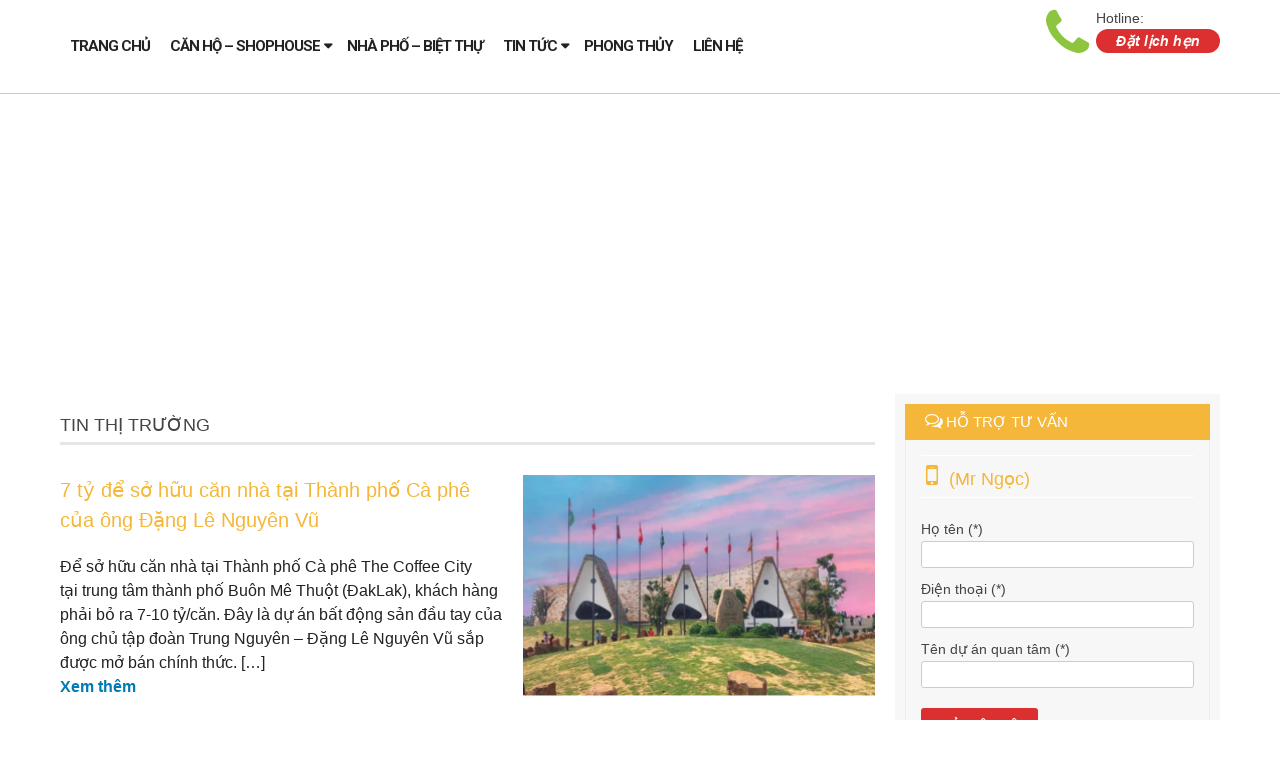

--- FILE ---
content_type: text/html; charset=UTF-8
request_url: https://vinhomecitys.com/category/tin-tuc/tin-thi-truong/page/11/
body_size: 11247
content:
<!DOCTYPE html PUBLIC "-//W3C//DTD XHTML 1.0 Transitional//EN" "http://www.w3.org/TR/xhtml1/DTD/xhtml1-transitional.dtd">
<html xmlns="http://www.w3.org/1999/xhtml" lang="vi" xml:lang="vi">
    <meta http-equiv="content-type" content="text/html;charset=UTF-8" />
    <head>
        <meta name="google-site-verification" content="8xW-exFq5EsUMhgSIVhu5NGzNBZ1zKpTDLnSZqF_hDk" />
        <meta http-equiv=content-type content="text/html; charset=UTF-8" />
        <meta http-equiv="X-UA-Compatible" content="IE=9" />
        <meta http-equiv="X-UA-Compatible" content="IE=EmulateIE7" />
        <meta content="width=device-width, initial-scale=1.0" name="viewport"/>
        <meta content="yes" name="apple-mobile-web-app-capable"/>
        <meta name="google-site-verification" content="QAwiZ_Nv0B9KqhmVOCLGsM5xMaKEaHsJokWSp6EZzOY" />
        <meta name="language" content="vietnamese"/>
        <title>Tin thị trường</title>      
        <meta name='robots' content='index, follow, max-image-preview:large, max-snippet:-1, max-video-preview:-1' />

	<!-- This site is optimized with the Yoast SEO plugin v19.10 - https://yoast.com/wordpress/plugins/seo/ -->
	<link rel="canonical" href="https://vinhomecitys.com/category/tin-tuc/tin-thi-truong/page/11/" />
	<link rel="prev" href="https://vinhomecitys.com/category/tin-tuc/tin-thi-truong/page/10/" />
	<link rel="next" href="https://vinhomecitys.com/category/tin-tuc/tin-thi-truong/page/12/" />
	<meta property="og:locale" content="vi_VN" />
	<meta property="og:type" content="article" />
	<meta property="og:title" content="Tin thị trường" />
	<meta property="og:url" content="https://vinhomecitys.com/category/tin-tuc/tin-thi-truong/" />
	<meta property="og:site_name" content="THÔNG TIN DỊCH VỤ BĐS" />
	<meta name="twitter:card" content="summary_large_image" />
	<script type="application/ld+json" class="yoast-schema-graph">{"@context":"https://schema.org","@graph":[{"@type":"CollectionPage","@id":"https://vinhomecitys.com/category/tin-tuc/tin-thi-truong/","url":"https://vinhomecitys.com/category/tin-tuc/tin-thi-truong/page/11/","name":"Tin thị trường","isPartOf":{"@id":"https://vinhomecitys.com/#website"},"primaryImageOfPage":{"@id":"https://vinhomecitys.com/category/tin-tuc/tin-thi-truong/page/11/#primaryimage"},"image":{"@id":"https://vinhomecitys.com/category/tin-tuc/tin-thi-truong/page/11/#primaryimage"},"thumbnailUrl":"https://vinhomecitys.com/wp-content/uploads/2021/03/so-hu-u-ca-n-nha-ta-i-tha-nh-pho-ca-phe-cu-a-o-ng-da-ng-le-nguye-n-vu.png","breadcrumb":{"@id":"https://vinhomecitys.com/category/tin-tuc/tin-thi-truong/page/11/#breadcrumb"},"inLanguage":"vi"},{"@type":"ImageObject","inLanguage":"vi","@id":"https://vinhomecitys.com/category/tin-tuc/tin-thi-truong/page/11/#primaryimage","url":"https://vinhomecitys.com/wp-content/uploads/2021/03/so-hu-u-ca-n-nha-ta-i-tha-nh-pho-ca-phe-cu-a-o-ng-da-ng-le-nguye-n-vu.png","contentUrl":"https://vinhomecitys.com/wp-content/uploads/2021/03/so-hu-u-ca-n-nha-ta-i-tha-nh-pho-ca-phe-cu-a-o-ng-da-ng-le-nguye-n-vu.png","width":640,"height":399,"caption":"Thiết kế căn nhà tại Thành phố Cà phê của ông Đặng Lê Nguyên Vũ"},{"@type":"BreadcrumbList","@id":"https://vinhomecitys.com/category/tin-tuc/tin-thi-truong/page/11/#breadcrumb","itemListElement":[{"@type":"ListItem","position":1,"name":"Home","item":"https://vinhomecitys.com/"},{"@type":"ListItem","position":2,"name":"Tin tức","item":"https://vinhomecitys.com/category/tin-tuc/"},{"@type":"ListItem","position":3,"name":"Tin thị trường"}]},{"@type":"WebSite","@id":"https://vinhomecitys.com/#website","url":"https://vinhomecitys.com/","name":"THÔNG TIN DỊCH VỤ BĐS","description":"Thông tin sản phẩm Bất động sản hàng đầu","potentialAction":[{"@type":"SearchAction","target":{"@type":"EntryPoint","urlTemplate":"https://vinhomecitys.com/?s={search_term_string}"},"query-input":"required name=search_term_string"}],"inLanguage":"vi"}]}</script>
	<!-- / Yoast SEO plugin. -->


<link rel="alternate" type="application/rss+xml" title="Dòng thông tin chuyên mục THÔNG TIN DỊCH VỤ BĐS &raquo; Tin thị trường" href="https://vinhomecitys.com/category/tin-tuc/tin-thi-truong/feed/" />
<link rel='stylesheet' id='wp-block-library-css' href='https://vinhomecitys.com/wp-includes/css/dist/block-library/style.min.css?ver=7e4f4be20c68659c85b17ca896ceff0b' type='text/css' media='all' />
<link rel='stylesheet' id='classic-theme-styles-css' href='https://vinhomecitys.com/wp-includes/css/classic-themes.min.css?ver=1' type='text/css' media='all' />
<style id='global-styles-inline-css' type='text/css'>
body{--wp--preset--color--black: #000000;--wp--preset--color--cyan-bluish-gray: #abb8c3;--wp--preset--color--white: #ffffff;--wp--preset--color--pale-pink: #f78da7;--wp--preset--color--vivid-red: #cf2e2e;--wp--preset--color--luminous-vivid-orange: #ff6900;--wp--preset--color--luminous-vivid-amber: #fcb900;--wp--preset--color--light-green-cyan: #7bdcb5;--wp--preset--color--vivid-green-cyan: #00d084;--wp--preset--color--pale-cyan-blue: #8ed1fc;--wp--preset--color--vivid-cyan-blue: #0693e3;--wp--preset--color--vivid-purple: #9b51e0;--wp--preset--gradient--vivid-cyan-blue-to-vivid-purple: linear-gradient(135deg,rgba(6,147,227,1) 0%,rgb(155,81,224) 100%);--wp--preset--gradient--light-green-cyan-to-vivid-green-cyan: linear-gradient(135deg,rgb(122,220,180) 0%,rgb(0,208,130) 100%);--wp--preset--gradient--luminous-vivid-amber-to-luminous-vivid-orange: linear-gradient(135deg,rgba(252,185,0,1) 0%,rgba(255,105,0,1) 100%);--wp--preset--gradient--luminous-vivid-orange-to-vivid-red: linear-gradient(135deg,rgba(255,105,0,1) 0%,rgb(207,46,46) 100%);--wp--preset--gradient--very-light-gray-to-cyan-bluish-gray: linear-gradient(135deg,rgb(238,238,238) 0%,rgb(169,184,195) 100%);--wp--preset--gradient--cool-to-warm-spectrum: linear-gradient(135deg,rgb(74,234,220) 0%,rgb(151,120,209) 20%,rgb(207,42,186) 40%,rgb(238,44,130) 60%,rgb(251,105,98) 80%,rgb(254,248,76) 100%);--wp--preset--gradient--blush-light-purple: linear-gradient(135deg,rgb(255,206,236) 0%,rgb(152,150,240) 100%);--wp--preset--gradient--blush-bordeaux: linear-gradient(135deg,rgb(254,205,165) 0%,rgb(254,45,45) 50%,rgb(107,0,62) 100%);--wp--preset--gradient--luminous-dusk: linear-gradient(135deg,rgb(255,203,112) 0%,rgb(199,81,192) 50%,rgb(65,88,208) 100%);--wp--preset--gradient--pale-ocean: linear-gradient(135deg,rgb(255,245,203) 0%,rgb(182,227,212) 50%,rgb(51,167,181) 100%);--wp--preset--gradient--electric-grass: linear-gradient(135deg,rgb(202,248,128) 0%,rgb(113,206,126) 100%);--wp--preset--gradient--midnight: linear-gradient(135deg,rgb(2,3,129) 0%,rgb(40,116,252) 100%);--wp--preset--duotone--dark-grayscale: url('#wp-duotone-dark-grayscale');--wp--preset--duotone--grayscale: url('#wp-duotone-grayscale');--wp--preset--duotone--purple-yellow: url('#wp-duotone-purple-yellow');--wp--preset--duotone--blue-red: url('#wp-duotone-blue-red');--wp--preset--duotone--midnight: url('#wp-duotone-midnight');--wp--preset--duotone--magenta-yellow: url('#wp-duotone-magenta-yellow');--wp--preset--duotone--purple-green: url('#wp-duotone-purple-green');--wp--preset--duotone--blue-orange: url('#wp-duotone-blue-orange');--wp--preset--font-size--small: 13px;--wp--preset--font-size--medium: 20px;--wp--preset--font-size--large: 36px;--wp--preset--font-size--x-large: 42px;--wp--preset--spacing--20: 0.44rem;--wp--preset--spacing--30: 0.67rem;--wp--preset--spacing--40: 1rem;--wp--preset--spacing--50: 1.5rem;--wp--preset--spacing--60: 2.25rem;--wp--preset--spacing--70: 3.38rem;--wp--preset--spacing--80: 5.06rem;}:where(.is-layout-flex){gap: 0.5em;}body .is-layout-flow > .alignleft{float: left;margin-inline-start: 0;margin-inline-end: 2em;}body .is-layout-flow > .alignright{float: right;margin-inline-start: 2em;margin-inline-end: 0;}body .is-layout-flow > .aligncenter{margin-left: auto !important;margin-right: auto !important;}body .is-layout-constrained > .alignleft{float: left;margin-inline-start: 0;margin-inline-end: 2em;}body .is-layout-constrained > .alignright{float: right;margin-inline-start: 2em;margin-inline-end: 0;}body .is-layout-constrained > .aligncenter{margin-left: auto !important;margin-right: auto !important;}body .is-layout-constrained > :where(:not(.alignleft):not(.alignright):not(.alignfull)){max-width: var(--wp--style--global--content-size);margin-left: auto !important;margin-right: auto !important;}body .is-layout-constrained > .alignwide{max-width: var(--wp--style--global--wide-size);}body .is-layout-flex{display: flex;}body .is-layout-flex{flex-wrap: wrap;align-items: center;}body .is-layout-flex > *{margin: 0;}:where(.wp-block-columns.is-layout-flex){gap: 2em;}.has-black-color{color: var(--wp--preset--color--black) !important;}.has-cyan-bluish-gray-color{color: var(--wp--preset--color--cyan-bluish-gray) !important;}.has-white-color{color: var(--wp--preset--color--white) !important;}.has-pale-pink-color{color: var(--wp--preset--color--pale-pink) !important;}.has-vivid-red-color{color: var(--wp--preset--color--vivid-red) !important;}.has-luminous-vivid-orange-color{color: var(--wp--preset--color--luminous-vivid-orange) !important;}.has-luminous-vivid-amber-color{color: var(--wp--preset--color--luminous-vivid-amber) !important;}.has-light-green-cyan-color{color: var(--wp--preset--color--light-green-cyan) !important;}.has-vivid-green-cyan-color{color: var(--wp--preset--color--vivid-green-cyan) !important;}.has-pale-cyan-blue-color{color: var(--wp--preset--color--pale-cyan-blue) !important;}.has-vivid-cyan-blue-color{color: var(--wp--preset--color--vivid-cyan-blue) !important;}.has-vivid-purple-color{color: var(--wp--preset--color--vivid-purple) !important;}.has-black-background-color{background-color: var(--wp--preset--color--black) !important;}.has-cyan-bluish-gray-background-color{background-color: var(--wp--preset--color--cyan-bluish-gray) !important;}.has-white-background-color{background-color: var(--wp--preset--color--white) !important;}.has-pale-pink-background-color{background-color: var(--wp--preset--color--pale-pink) !important;}.has-vivid-red-background-color{background-color: var(--wp--preset--color--vivid-red) !important;}.has-luminous-vivid-orange-background-color{background-color: var(--wp--preset--color--luminous-vivid-orange) !important;}.has-luminous-vivid-amber-background-color{background-color: var(--wp--preset--color--luminous-vivid-amber) !important;}.has-light-green-cyan-background-color{background-color: var(--wp--preset--color--light-green-cyan) !important;}.has-vivid-green-cyan-background-color{background-color: var(--wp--preset--color--vivid-green-cyan) !important;}.has-pale-cyan-blue-background-color{background-color: var(--wp--preset--color--pale-cyan-blue) !important;}.has-vivid-cyan-blue-background-color{background-color: var(--wp--preset--color--vivid-cyan-blue) !important;}.has-vivid-purple-background-color{background-color: var(--wp--preset--color--vivid-purple) !important;}.has-black-border-color{border-color: var(--wp--preset--color--black) !important;}.has-cyan-bluish-gray-border-color{border-color: var(--wp--preset--color--cyan-bluish-gray) !important;}.has-white-border-color{border-color: var(--wp--preset--color--white) !important;}.has-pale-pink-border-color{border-color: var(--wp--preset--color--pale-pink) !important;}.has-vivid-red-border-color{border-color: var(--wp--preset--color--vivid-red) !important;}.has-luminous-vivid-orange-border-color{border-color: var(--wp--preset--color--luminous-vivid-orange) !important;}.has-luminous-vivid-amber-border-color{border-color: var(--wp--preset--color--luminous-vivid-amber) !important;}.has-light-green-cyan-border-color{border-color: var(--wp--preset--color--light-green-cyan) !important;}.has-vivid-green-cyan-border-color{border-color: var(--wp--preset--color--vivid-green-cyan) !important;}.has-pale-cyan-blue-border-color{border-color: var(--wp--preset--color--pale-cyan-blue) !important;}.has-vivid-cyan-blue-border-color{border-color: var(--wp--preset--color--vivid-cyan-blue) !important;}.has-vivid-purple-border-color{border-color: var(--wp--preset--color--vivid-purple) !important;}.has-vivid-cyan-blue-to-vivid-purple-gradient-background{background: var(--wp--preset--gradient--vivid-cyan-blue-to-vivid-purple) !important;}.has-light-green-cyan-to-vivid-green-cyan-gradient-background{background: var(--wp--preset--gradient--light-green-cyan-to-vivid-green-cyan) !important;}.has-luminous-vivid-amber-to-luminous-vivid-orange-gradient-background{background: var(--wp--preset--gradient--luminous-vivid-amber-to-luminous-vivid-orange) !important;}.has-luminous-vivid-orange-to-vivid-red-gradient-background{background: var(--wp--preset--gradient--luminous-vivid-orange-to-vivid-red) !important;}.has-very-light-gray-to-cyan-bluish-gray-gradient-background{background: var(--wp--preset--gradient--very-light-gray-to-cyan-bluish-gray) !important;}.has-cool-to-warm-spectrum-gradient-background{background: var(--wp--preset--gradient--cool-to-warm-spectrum) !important;}.has-blush-light-purple-gradient-background{background: var(--wp--preset--gradient--blush-light-purple) !important;}.has-blush-bordeaux-gradient-background{background: var(--wp--preset--gradient--blush-bordeaux) !important;}.has-luminous-dusk-gradient-background{background: var(--wp--preset--gradient--luminous-dusk) !important;}.has-pale-ocean-gradient-background{background: var(--wp--preset--gradient--pale-ocean) !important;}.has-electric-grass-gradient-background{background: var(--wp--preset--gradient--electric-grass) !important;}.has-midnight-gradient-background{background: var(--wp--preset--gradient--midnight) !important;}.has-small-font-size{font-size: var(--wp--preset--font-size--small) !important;}.has-medium-font-size{font-size: var(--wp--preset--font-size--medium) !important;}.has-large-font-size{font-size: var(--wp--preset--font-size--large) !important;}.has-x-large-font-size{font-size: var(--wp--preset--font-size--x-large) !important;}
.wp-block-navigation a:where(:not(.wp-element-button)){color: inherit;}
:where(.wp-block-columns.is-layout-flex){gap: 2em;}
.wp-block-pullquote{font-size: 1.5em;line-height: 1.6;}
</style>
<link rel='stylesheet' id='contact-form-7-css' href='https://vinhomecitys.com/wp-content/plugins/contact-form-7/includes/css/styles.css?ver=5.6.4' type='text/css' media='all' />
<link rel='stylesheet' id='mgop-theme-style-css' href='https://vinhomecitys.com/wp-content/plugins/multiple-gallery-on-post/style/style.css?ver=7e4f4be20c68659c85b17ca896ceff0b' type='text/css' media='all' />
<link rel='stylesheet' id='wp-pagenavi-css' href='https://vinhomecitys.com/wp-content/plugins/wp-pagenavi/pagenavi-css.css?ver=2.70' type='text/css' media='all' />
<script type='text/javascript' src='https://vinhomecitys.com/wp-content/plugins/multiple-gallery-on-post/style/style.js?ver=7e4f4be20c68659c85b17ca896ceff0b' id='mgop-theme-script-js'></script>
<link rel="https://api.w.org/" href="https://vinhomecitys.com/wp-json/" /><link rel="alternate" type="application/json" href="https://vinhomecitys.com/wp-json/wp/v2/categories/20" />
<!-- Analytics by WP Statistics v13.2.7 - https://wp-statistics.com/ -->
                    <link rel="shortcut icon" href="https://vinhomecitys.com/wp-content/uploads/2016/09/favicon.png" type="image/x-icon"/>
                <link rel='stylesheet' href='https://vinhomecitys.com/wp-content/themes/happiweb.net/css/bootstrap-modal.css' type='text/css'/>    
        <link rel='stylesheet' href='https://vinhomecitys.com/wp-content/themes/happiweb.net/css/style.css' type='text/css'/>
        <link rel='stylesheet' href='https://vinhomecitys.com/wp-content/themes/happiweb.net/css/font-awesome.css' type='text/css'/>
        <link rel='stylesheet' href='https://vinhomecitys.com/wp-content/themes/happiweb.net/css/bxslider.css' type='text/css'/>
        <link rel='stylesheet' href='https://vinhomecitys.com/wp-content/themes/happiweb.net/css/daslider.css' type='text/css'/>
        <link rel='stylesheet' href='https://vinhomecitys.com/wp-content/themes/happiweb.net/css/owl-carousel.css' type='text/css'/>
        <link rel='stylesheet' href='https://vinhomecitys.com/wp-content/themes/happiweb.net/css/symple_shortcodes_styles.css' type='text/css'/>
        <link rel='stylesheet' href='https://vinhomecitys.com/wp-content/themes/happiweb.net/style.css' type='text/css'/>
        <link rel='stylesheet' href='https://vinhomecitys.com/wp-content/themes/happiweb.net/css/responsive.css' type='text/css'/>
        <script src="https://vinhomecitys.com/wp-content/themes/happiweb.net/js/jquery-1.10.2.min.js"></script>
        <script src="https://vinhomecitys.com/wp-content/themes/happiweb.net/js/jquery.bxslider.min.js" type="text/javascript"></script>
        <script src="https://vinhomecitys.com/wp-content/themes/happiweb.net/js/bootstrap.min.js"></script>
        <script src="https://vinhomecitys.com/wp-content/themes/happiweb.net/js/modernizr.custom.28468.js" type="text/javascript"></script>
        <script src="https://vinhomecitys.com/wp-content/themes/happiweb.net/js/jquery.cslider.js" type="text/javascript"></script>
        <script src="https://vinhomecitys.com/wp-content/themes/happiweb.net/js/jquery.matchHeight-min.js"></script>
        <script src="https://vinhomecitys.com/wp-content/themes/happiweb.net/js/owl.carousel.min.js"></script>
        <script src="https://vinhomecitys.com/wp-content/themes/happiweb.net/js/hwp.com.vn.js"></script>
        <script src="https://vinhomecitys.com/wp-content/themes/happiweb.net/js/jquery.sticky-kit.min.js" type="text/javascript"></script>
        <script data-ad-client="ca-pub-4225926354091261" async src="https://pagead2.googlesyndication.com/pagead/js/adsbygoogle.js"></script>
    </head>
    <body data-rsssl=1>
        <section id="wrapper">
            <header class="sticky_home">
                <nav id="main_nav">
                    <div class="main_wrap">
                        
                        <ul id="main-menu"><li id="menu-item-25" class="menu-item-first menu-item menu-item-type-custom menu-item-object-custom menu-item-home menu-item-25"><a href="https://vinhomecitys.com/" data-wpel-link="internal">Trang chủ</a></li>
<li id="menu-item-27" class="menu-item menu-item-type-taxonomy menu-item-object-project_cat menu-item-has-children menu-item-27"><a href="https://vinhomecitys.com/can-ho-shophouse/" data-wpel-link="internal">Căn hộ &#8211; Shophouse</a>
<ul class="sub-menu">
	<li id="menu-item-646" class="menu-item menu-item-type-taxonomy menu-item-object-project_cat menu-item-646"><a href="https://vinhomecitys.com/quan-1/" data-wpel-link="internal">Quận 1</a></li>
	<li id="menu-item-1669" class="menu-item menu-item-type-taxonomy menu-item-object-project_cat menu-item-1669"><a href="https://vinhomecitys.com/quan-2/" data-wpel-link="internal">Quận 2</a></li>
	<li id="menu-item-525" class="menu-item menu-item-type-taxonomy menu-item-object-project_cat menu-item-525"><a href="https://vinhomecitys.com/quan-9/" data-wpel-link="internal">Quận 9</a></li>
	<li id="menu-item-645" class="menu-item menu-item-type-taxonomy menu-item-object-project_cat menu-item-645"><a href="https://vinhomecitys.com/quan-binh-thanh/" data-wpel-link="internal">Quận Bình Thạnh</a></li>
</ul>
</li>
<li id="menu-item-38" class="menu-item menu-item-type-taxonomy menu-item-object-project_cat menu-item-38"><a href="https://vinhomecitys.com/nha-pho-biet-thu/" data-wpel-link="internal">Nhà phố &#8211; Biệt thự</a></li>
<li id="menu-item-39" class="menu-item menu-item-type-taxonomy menu-item-object-category current-category-ancestor current-menu-ancestor current-menu-parent current-category-parent menu-item-has-children menu-item-39"><a href="https://vinhomecitys.com/category/tin-tuc/" data-wpel-link="internal">Tin tức</a>
<ul class="sub-menu">
	<li id="menu-item-54" class="menu-item menu-item-type-taxonomy menu-item-object-category current-menu-item menu-item-54"><a href="https://vinhomecitys.com/category/tin-tuc/tin-thi-truong/" aria-current="page" data-wpel-link="internal">Tin thị trường</a></li>
	<li id="menu-item-40" class="menu-item menu-item-type-taxonomy menu-item-object-category menu-item-40"><a href="https://vinhomecitys.com/category/chuong-trinh-uu-dai/" data-wpel-link="internal">Chương trình ưu đãi</a></li>
	<li id="menu-item-41" class="menu-item menu-item-type-taxonomy menu-item-object-category menu-item-41"><a href="https://vinhomecitys.com/category/tien-do/" data-wpel-link="internal">Tiến độ</a></li>
	<li id="menu-item-2341" class="menu-item menu-item-type-taxonomy menu-item-object-project_cat menu-item-2341"><a href="https://vinhomecitys.com/cho-thue/" data-wpel-link="internal">Cho thuê</a></li>
</ul>
</li>
<li id="menu-item-232" class="menu-item menu-item-type-taxonomy menu-item-object-category menu-item-232"><a href="https://vinhomecitys.com/category/phong-thuy/" data-wpel-link="internal">Phong thủy</a></li>
<li id="menu-item-42" class="menu-item-last menu-item menu-item-type-post_type menu-item-object-page menu-item-42"><a href="https://vinhomecitys.com/lien-he.html" data-wpel-link="internal">Liên hệ</a></li>
</ul>                        <div class="contact_info">
                            <i class="fa fa-phone"></i>
                            <span class="textcall">Hotline:</span>
                            <strong></strong>
                            <div id="tuvan"><span class="btn-orange"><a href="https://vinhomecitys.com/dat-lich-hen.html" data-wpel-link="internal">Đặt lịch hẹn</a></span></div>
                        </div>
                    </div>
                </nav>
                <div id="menumobile">
                    <div class="topmmenu">
                        <div id="mlogo">
                            <a href="https://vinhomecitys.com" data-wpel-link="internal">
                                <img src=""/>
                            </a>
                        </div>
                        <h3 id="disMenu"><i class="fa fa-bars"></i></h3>
                    </div>
                    <ul id="showMenu"><li class="menu-item-first menu-item menu-item-type-custom menu-item-object-custom menu-item-home menu-item-25"><a href="https://vinhomecitys.com/" data-wpel-link="internal">Trang chủ</a></li>
<li class="menu-item menu-item-type-taxonomy menu-item-object-project_cat menu-item-has-children menu-item-27"><a href="https://vinhomecitys.com/can-ho-shophouse/" data-wpel-link="internal">Căn hộ &#8211; Shophouse</a>
<ul class="sub-menu">
	<li class="menu-item menu-item-type-taxonomy menu-item-object-project_cat menu-item-646"><a href="https://vinhomecitys.com/quan-1/" data-wpel-link="internal">Quận 1</a></li>
	<li class="menu-item menu-item-type-taxonomy menu-item-object-project_cat menu-item-1669"><a href="https://vinhomecitys.com/quan-2/" data-wpel-link="internal">Quận 2</a></li>
	<li class="menu-item menu-item-type-taxonomy menu-item-object-project_cat menu-item-525"><a href="https://vinhomecitys.com/quan-9/" data-wpel-link="internal">Quận 9</a></li>
	<li class="menu-item menu-item-type-taxonomy menu-item-object-project_cat menu-item-645"><a href="https://vinhomecitys.com/quan-binh-thanh/" data-wpel-link="internal">Quận Bình Thạnh</a></li>
</ul>
</li>
<li class="menu-item menu-item-type-taxonomy menu-item-object-project_cat menu-item-38"><a href="https://vinhomecitys.com/nha-pho-biet-thu/" data-wpel-link="internal">Nhà phố &#8211; Biệt thự</a></li>
<li class="menu-item menu-item-type-taxonomy menu-item-object-category current-category-ancestor current-menu-ancestor current-menu-parent current-category-parent menu-item-has-children menu-item-39"><a href="https://vinhomecitys.com/category/tin-tuc/" data-wpel-link="internal">Tin tức</a>
<ul class="sub-menu">
	<li class="menu-item menu-item-type-taxonomy menu-item-object-category current-menu-item menu-item-54"><a href="https://vinhomecitys.com/category/tin-tuc/tin-thi-truong/" aria-current="page" data-wpel-link="internal">Tin thị trường</a></li>
	<li class="menu-item menu-item-type-taxonomy menu-item-object-category menu-item-40"><a href="https://vinhomecitys.com/category/chuong-trinh-uu-dai/" data-wpel-link="internal">Chương trình ưu đãi</a></li>
	<li class="menu-item menu-item-type-taxonomy menu-item-object-category menu-item-41"><a href="https://vinhomecitys.com/category/tien-do/" data-wpel-link="internal">Tiến độ</a></li>
	<li class="menu-item menu-item-type-taxonomy menu-item-object-project_cat menu-item-2341"><a href="https://vinhomecitys.com/cho-thue/" data-wpel-link="internal">Cho thuê</a></li>
</ul>
</li>
<li class="menu-item menu-item-type-taxonomy menu-item-object-category menu-item-232"><a href="https://vinhomecitys.com/category/phong-thuy/" data-wpel-link="internal">Phong thủy</a></li>
<li class="menu-item-last menu-item menu-item-type-post_type menu-item-object-page menu-item-42"><a href="https://vinhomecitys.com/lien-he.html" data-wpel-link="internal">Liên hệ</a></li>
</ul>                </div>
            </header>
            <div class="clear"></div><section id="main_page" class="main_wrap">
    <div class="wrapper">
        <article id="left_page">
            <h1>Tin thị trường</h1>
            <div class="clear"></div>
            <div class="maincate">
                <div class="catepost">
                    <ul class="list">
                                                        <li>
                                    <div class="item">
                                        <a class="img" href="https://vinhomecitys.com/7-ty-de-so-huu-can-nha-tai-thanh-pho-ca-phe-cua-ong-dang-le-nguyen-vu/" title="7 tỷ để sở hữu căn nhà tại Thành phố Cà phê của ông Đặng Lê Nguyên Vũ" data-wpel-link="internal">
                                            <img width="350" height="220" src="https://vinhomecitys.com/wp-content/uploads/2021/03/so-hu-u-ca-n-nha-ta-i-tha-nh-pho-ca-phe-cu-a-o-ng-da-ng-le-nguye-n-vu-350x220.png" class="attachment-thumbnail size-thumbnail wp-post-image" alt="căn nhà tại Thành phố Cà phê của ông Đặng Lê Nguyên Vũ" decoding="async" />                                        </a>
                                        <div class="info">
                                            <h4><a href="https://vinhomecitys.com/7-ty-de-so-huu-can-nha-tai-thanh-pho-ca-phe-cua-ong-dang-le-nguyen-vu/" data-wpel-link="internal">7 tỷ để sở hữu căn nhà tại Thành phố Cà phê của ông Đặng Lê Nguyên Vũ</a></h4>
                                            <div class="desc"><p>Để sở hữu căn nhà tại Thành phố Cà phê The Coffee City tại trung tâm thành phố Buôn Mê Thuột (ĐakLak), khách hàng phải bỏ ra 7-10 tỷ/căn. Đây là dự án bất động sản đầu tay của ông chủ tập đoàn Trung Nguyên &#8211; Đặng Lê Nguyên Vũ sắp được mở bán chính thức. [&hellip;]</p>
 <a class="readmore" href="https://vinhomecitys.com/7-ty-de-so-huu-can-nha-tai-thanh-pho-ca-phe-cua-ong-dang-le-nguyen-vu/" data-wpel-link="internal">Xem thêm</a></div>
                                        </div>
                                    </div>
                                </li>
                                                                <li>
                                    <div class="item">
                                        <a class="img" href="https://vinhomecitys.com/king-crown-bat-dong-san-bcg-land/" title="Chuỗi căn hộ King Crown &#8211; Thương hiệu Bất động sản cao cấp BCG Land" data-wpel-link="internal">
                                            <img width="350" height="220" src="https://vinhomecitys.com/wp-content/uploads/2022/04/a-nh-chu-p-ma-n-hi-nh-2022-04-01-lu-c-22-23-21-350x220.png" class="attachment-thumbnail size-thumbnail wp-post-image" alt="dòng căn hộ King Crown" decoding="async" loading="lazy" />                                        </a>
                                        <div class="info">
                                            <h4><a href="https://vinhomecitys.com/king-crown-bat-dong-san-bcg-land/" data-wpel-link="internal">Chuỗi căn hộ King Crown &#8211; Thương hiệu Bất động sản cao cấp BCG Land</a></h4>
                                            <div class="desc"><p>Khu phức hợp căn hộ King Crown là thương hiệu dòng sản phẩm Bất động sản cao cấp và hạng sang BCG Land phát triển tại các đô thị, đặc biệt là TP. HCM, với vị trí đắc địa, thiết kế hiện đại kết hợp với các tiện ích thương mại&#8230; King Crown mang ý [&hellip;]</p>
 <a class="readmore" href="https://vinhomecitys.com/king-crown-bat-dong-san-bcg-land/" data-wpel-link="internal">Xem thêm</a></div>
                                        </div>
                                    </div>
                                </li>
                                                                <li>
                                    <div class="item">
                                        <a class="img" href="https://vinhomecitys.com/cac-du-an-bcg-land-bamboo-capital/" title="Các dự án Bất động sản BCG Land &#8211; Bamboo Capital phát triển" data-wpel-link="internal">
                                            <img width="350" height="220" src="https://vinhomecitys.com/wp-content/uploads/2022/03/ca-c-du-a-n-bcg-land-350x220.jpeg" class="attachment-thumbnail size-thumbnail wp-post-image" alt="danh sách dự án bcg land" decoding="async" loading="lazy" />                                        </a>
                                        <div class="info">
                                            <h4><a href="https://vinhomecitys.com/cac-du-an-bcg-land-bamboo-capital/" data-wpel-link="internal">Các dự án Bất động sản BCG Land &#8211; Bamboo Capital phát triển</a></h4>
                                            <div class="desc"><p>Danh sách các dự án Bất động sản BCG Land &#8211; Bamboo Capital Phát triển gồm dòng khu căn hộ King Crown tại Thủ Đức; Bình Tân,&#8230; Capri Phan Thiết, Cồn Bắp tại Hội An và Casa Marina giai đoạn 2. Thông tin dự án BCG Land. Các dựa án BĐS mới của BCG Land &#8211; [&hellip;]</p>
 <a class="readmore" href="https://vinhomecitys.com/cac-du-an-bcg-land-bamboo-capital/" data-wpel-link="internal">Xem thêm</a></div>
                                        </div>
                                    </div>
                                </li>
                                                                <li>
                                    <div class="item">
                                        <a class="img" href="https://vinhomecitys.com/xep-hang-san-dai-ly-vinhomes-platinum-gold-silver/" title="Hiểu về xếp hạng sàn đại lý BĐS Vinhomes: Platinum &#8211; Gold &#8211; Silver" data-wpel-link="internal">
                                            <img width="350" height="220" src="https://vinhomecitys.com/wp-content/uploads/2021/10/xe-p-ha-ng-sa-n-da-i-ly-bds-vinhomes-platinum-gold-silver-350x220.jpeg" class="attachment-thumbnail size-thumbnail wp-post-image" alt="" decoding="async" loading="lazy" />                                        </a>
                                        <div class="info">
                                            <h4><a href="https://vinhomecitys.com/xep-hang-san-dai-ly-vinhomes-platinum-gold-silver/" data-wpel-link="internal">Hiểu về xếp hạng sàn đại lý BĐS Vinhomes: Platinum &#8211; Gold &#8211; Silver</a></h4>
                                            <div class="desc"><p>Tìm hiểu về cách xếp hạng sàn đại lý phân phối Bất động sản Vinhomes với 3 danh hiệu gồm Platinum (bạch kim), Gold (vàng) và Silver (bạc) được xét trên năng lực doanh số bán hàng. Các thứ hạng được thay đổi theo từng đợt bán hàng, từng tháng, từng quý&#8230; Bảng xếp hạng [&hellip;]</p>
 <a class="readmore" href="https://vinhomecitys.com/xep-hang-san-dai-ly-vinhomes-platinum-gold-silver/" data-wpel-link="internal">Xem thêm</a></div>
                                        </div>
                                    </div>
                                </li>
                                                                <li>
                                    <div class="item">
                                        <a class="img" href="https://vinhomecitys.com/bat-dong-san-bien-hoa/" title="Toàn cảnh Bất động sản Biên Hòa, Đồng Nai &#8211; Vị thế vùng TP.HCM" data-wpel-link="internal">
                                            <img width="350" height="220" src="https://vinhomecitys.com/wp-content/uploads/2020/12/toa-n-ca-nh-ba-t-do-ng-sa-n-bie-n-ho-a-do-ng-nai-tie-m-na-ng-vi-the-khu-vu-c-e1608911650489-350x220.jpg" class="attachment-thumbnail size-thumbnail wp-post-image" alt="Thông tin Toàn cảnh Bất động sản Biên Hòa, Đồng Nai" decoding="async" loading="lazy" />                                        </a>
                                        <div class="info">
                                            <h4><a href="https://vinhomecitys.com/bat-dong-san-bien-hoa/" data-wpel-link="internal">Toàn cảnh Bất động sản Biên Hòa, Đồng Nai &#8211; Vị thế vùng TP.HCM</a></h4>
                                            <div class="desc"><p>Chi tiết toàn cảnh thị trường Bất động sản Biên Hòa, Đồng Nai với các thông tin số liệu, quy hoạch cùng đánh giá và góc nhìn của chuyên gia về tiềm năng phát triển, vị thế trong khu vực vùng kinh tế TP.HCM. Những cơ hội dành cho các tập đoàn, chủ đầu tư [&hellip;]</p>
 <a class="readmore" href="https://vinhomecitys.com/bat-dong-san-bien-hoa/" data-wpel-link="internal">Xem thêm</a></div>
                                        </div>
                                    </div>
                                </li>
                                                                <li>
                                    <div class="item">
                                        <a class="img" href="https://vinhomecitys.com/dat-thu-thiem-dat-do-gia-ban-can-ho-bao-nhieu/" title="Đất Thủ Thiêm đắt đỏ, giá bán căn hộ bao nhiêu trong tương lai?" data-wpel-link="internal">
                                            <img width="350" height="220" src="https://vinhomecitys.com/wp-content/uploads/2021/12/da-t-thu-thie-m-da-t-do-gia-ba-n-ca-n-ho-bao-nhie-u-trong-tu-o-ng-lai-350x220.jpeg" class="attachment-thumbnail size-thumbnail wp-post-image" alt="Góc nhìn giá đất Thủ Thiêm đắt bất thường" decoding="async" loading="lazy" />                                        </a>
                                        <div class="info">
                                            <h4><a href="https://vinhomecitys.com/dat-thu-thiem-dat-do-gia-ban-can-ho-bao-nhieu/" data-wpel-link="internal">Đất Thủ Thiêm đắt đỏ, giá bán căn hộ bao nhiêu trong tương lai?</a></h4>
                                            <div class="desc"><p>Đất Thủ Thiêm đắt đỏ và đạt kỷ lục mới với 4,25 tỷ/m2 khi một lô đất vừa qua được Tân Hoàng Minh đấu thành công, các lô khác cũng được giao dịch thấp nhất 600 triệu/m2, và cũng chưa phải là các lô đẹp nhất. Điều này sẽ khiến mức giá thành phẩm căn [&hellip;]</p>
 <a class="readmore" href="https://vinhomecitys.com/dat-thu-thiem-dat-do-gia-ban-can-ho-bao-nhieu/" data-wpel-link="internal">Xem thêm</a></div>
                                        </div>
                                    </div>
                                </li>
                                                                <li>
                                    <div class="item">
                                        <a class="img" href="https://vinhomecitys.com/ha-noi-melody-residences/" title="Dự án Hưng Thịnh Ha Noi Melody Residences Linh Đàm" data-wpel-link="internal">
                                            <img width="350" height="220" src="https://vinhomecitys.com/wp-content/uploads/2020/11/tho-ng-tin-du-a-n-hu-ng-thi-nh-ha-no-i-melody-residences-350x220.png" class="attachment-thumbnail size-thumbnail wp-post-image" alt="Hưng Thịnh Hà Nội Melody Residences" decoding="async" loading="lazy" />                                        </a>
                                        <div class="info">
                                            <h4><a href="https://vinhomecitys.com/ha-noi-melody-residences/" data-wpel-link="internal">Dự án Hưng Thịnh Ha Noi Melody Residences Linh Đàm</a></h4>
                                            <div class="desc"><p>Dự án Ha Noi Melody Residences tại Khu đô thị mới Tây Nam Linh Đàm, phường Hoàng Liệt, Quận Hoàng Mai, Hà Nội do tập đoàn địa ốc Hưng Thịnh đầu tư và phát triển với các loại hình căn hộ &#8211; Shophouse thương mại dịch vụ, nhà phố&#8230; Ha Noi Melody Residences (Hưng Thịnh [&hellip;]</p>
 <a class="readmore" href="https://vinhomecitys.com/ha-noi-melody-residences/" data-wpel-link="internal">Xem thêm</a></div>
                                        </div>
                                    </div>
                                </li>
                                                                <li>
                                    <div class="item">
                                        <a class="img" href="https://vinhomecitys.com/thi-truong-bat-dong-san-can-ho-thanh-pho-bien-hoa-soi-dong-va-tiem-nang/" title="Thị trường bất động sản căn hộ thành phố Biên Hòa sôi động và tiềm năng" data-wpel-link="internal">
                                            <img width="350" height="220" src="https://vinhomecitys.com/wp-content/uploads/2020/12/ba-t-do-ng-sa-n-ca-n-ho-chung-cu-bie-n-ho-a-so-i-do-ng-350x220.jpg" class="attachment-thumbnail size-thumbnail wp-post-image" alt="Thị trường Bất động sản căn hộ Biên Hòa" decoding="async" loading="lazy" />                                        </a>
                                        <div class="info">
                                            <h4><a href="https://vinhomecitys.com/thi-truong-bat-dong-san-can-ho-thanh-pho-bien-hoa-soi-dong-va-tiem-nang/" data-wpel-link="internal">Thị trường bất động sản căn hộ thành phố Biên Hòa sôi động và tiềm năng</a></h4>
                                            <div class="desc"><p>Thị trường Bất động sản căn hộ tại thành phố Biên Hòa với hai dự án Bien Hoa Universe Complex của Hưng Thịnh và Him Lam Oriana với gần 1.000 căn hộ báo hiệu sự sôi động trở lại của phân khúc này. Cùng với đó còn có sự tham gia của các của các tập [&hellip;]</p>
 <a class="readmore" href="https://vinhomecitys.com/thi-truong-bat-dong-san-can-ho-thanh-pho-bien-hoa-soi-dong-va-tiem-nang/" data-wpel-link="internal">Xem thêm</a></div>
                                        </div>
                                    </div>
                                </li>
                                                                <li>
                                    <div class="item">
                                        <a class="img" href="https://vinhomecitys.com/bcons-solary-tan-dong-hiep/" title="Dự án Bcons Solary Tân Đông Hiệp, TP. Dĩ An &#8211; Bình Dương" data-wpel-link="internal">
                                            <img width="350" height="220" src="https://vinhomecitys.com/wp-content/uploads/2024/12/du-an-bcons-solary-350x220.jpeg" class="attachment-thumbnail size-thumbnail wp-post-image" alt="Bcons Tân Đông HIệp, Dĩ An" decoding="async" loading="lazy" />                                        </a>
                                        <div class="info">
                                            <h4><a href="https://vinhomecitys.com/bcons-solary-tan-dong-hiep/" data-wpel-link="internal">Dự án Bcons Solary Tân Đông Hiệp, TP. Dĩ An &#8211; Bình Dương</a></h4>
                                            <div class="desc"><p>Dự án khu căn hộ Bcons Solary Tân Đông Hiệp  tọa lạc tại thành phố Dĩ An, khu vực trung tâm phát triển của tỉnh Bình Dương có quy mô gần 2ha với 4 toà tháp căn hộ và khối đế thương mại Shophouse cùng tiện ích dịch vụ đa dạng. Dự án Bcons Solary [&hellip;]</p>
 <a class="readmore" href="https://vinhomecitys.com/bcons-solary-tan-dong-hiep/" data-wpel-link="internal">Xem thêm</a></div>
                                        </div>
                                    </div>
                                </li>
                                                                <li>
                                    <div class="item">
                                        <a class="img" href="https://vinhomecitys.com/du-an-can-ho-fiato-premier-thu-duc/" title="Thông tin dự án căn hộ Fiato Premier Tô Ngọc Vân, TP. Thủ Đức" data-wpel-link="internal">
                                            <img width="350" height="220" src="https://vinhomecitys.com/wp-content/uploads/2020/09/du-a-n-ca-n-ho-dragon-sky-view-to-ngo-c-va-n-thu-du-c-350x220.jpg" class="attachment-thumbnail size-thumbnail wp-post-image" alt="dự án Dragon Sky View" decoding="async" loading="lazy" />                                        </a>
                                        <div class="info">
                                            <h4><a href="https://vinhomecitys.com/du-an-can-ho-fiato-premier-thu-duc/" data-wpel-link="internal">Thông tin dự án căn hộ Fiato Premier Tô Ngọc Vân, TP. Thủ Đức</a></h4>
                                            <div class="desc"><p>Khu căn hộ Fiato Premier tọa lạc tại dự án khu dân cư Thăng Long Homes Hưng Phú có tổng diện tích 9,2ha tại mặt tiền đường Tô Ngọc Vân, phường Tam Phú, Thành phố Thủ Đức. Dự án căn hộ Fiato Premier (hay còn gọi là Dragon Sky View) Thủ Đức qui mô  gồm 4 [&hellip;]</p>
 <a class="readmore" href="https://vinhomecitys.com/du-an-can-ho-fiato-premier-thu-duc/" data-wpel-link="internal">Xem thêm</a></div>
                                        </div>
                                    </div>
                                </li>
                                                                <li>
                                    <div class="item">
                                        <a class="img" href="https://vinhomecitys.com/to-hop-tnl-plaza-nam-dinh-thai-binh-bac-giang-tng-holding/" title="Tổ hợp TNL Plaza Nam Định, Thái Bình, Bắc Giang &#8211; TNG Holdings" data-wpel-link="internal">
                                            <img width="350" height="220" src="https://vinhomecitys.com/wp-content/uploads/2020/12/to-ho-p-tnl-plaza-nam-di-nh-tha-i-bi-nh-ba-c-giang-tng-holding-350x220.jpg" class="attachment-thumbnail size-thumbnail wp-post-image" alt="ổ hợp khách sạn – thương mại – văn phòng TNL Plaza Nam Định," decoding="async" loading="lazy" srcset="https://vinhomecitys.com/wp-content/uploads/2020/12/to-ho-p-tnl-plaza-nam-di-nh-tha-i-bi-nh-ba-c-giang-tng-holding-350x220.jpg 350w, https://vinhomecitys.com/wp-content/uploads/2020/12/to-ho-p-tnl-plaza-nam-di-nh-tha-i-bi-nh-ba-c-giang-tng-holding.jpg 2047w" sizes="(max-width: 350px) 100vw, 350px" />                                        </a>
                                        <div class="info">
                                            <h4><a href="https://vinhomecitys.com/to-hop-tnl-plaza-nam-dinh-thai-binh-bac-giang-tng-holding/" data-wpel-link="internal">Tổ hợp TNL Plaza Nam Định, Thái Bình, Bắc Giang &#8211; TNG Holdings</a></h4>
                                            <div class="desc"><p>Ba tòa nhà tổ hợp khách sạn –  thương mại – văn phòng đẳng cấp mang thương hiệu TNL Plaza tại Nam Định, Thái Bình và Bắc Giang phục vụ người tiêu dùng ngay trong cao điểm mua sắm cuối năm. Tổ hợp TNL Plaza Nam Định, Thái Bình, Bắc Giang Sở hữu vị trí [&hellip;]</p>
 <a class="readmore" href="https://vinhomecitys.com/to-hop-tnl-plaza-nam-dinh-thai-binh-bac-giang-tng-holding/" data-wpel-link="internal">Xem thêm</a></div>
                                        </div>
                                    </div>
                                </li>
                                                                <li>
                                    <div class="item">
                                        <a class="img" href="https://vinhomecitys.com/dau-an-tap-doan-gs-ec-tai-cac-du-an-o-viet-nam/" title="Dấu ấn Tập đoàn GS E&#038;C tại các dự án ở Việt Nam" data-wpel-link="internal">
                                            <img width="350" height="220" src="https://vinhomecitys.com/wp-content/uploads/2020/12/da-u-a-n-ta-p-doa-n-gs-ec-ta-i-ca-c-du-a-n-o-vie-t-nam-350x220.jpg" class="attachment-thumbnail size-thumbnail wp-post-image" alt="" decoding="async" loading="lazy" />                                        </a>
                                        <div class="info">
                                            <h4><a href="https://vinhomecitys.com/dau-an-tap-doan-gs-ec-tai-cac-du-an-o-viet-nam/" data-wpel-link="internal">Dấu ấn Tập đoàn GS E&#038;C tại các dự án ở Việt Nam</a></h4>
                                            <div class="desc"><p>Tập đoàn GS E&amp;C của Hàn Quốc đã thực hiện những dự án từ bất động sản nghỉ dưỡng và khu đô thị nhà ở đến các công trình xây dựng dân dụng &#8230; tạo dấu ấn tại Việt Nam. Tập đoàn GS E&amp;C Trong dòng chảy đầu tư mạnh mẽ từ Hàn Quốc vào [&hellip;]</p>
 <a class="readmore" href="https://vinhomecitys.com/dau-an-tap-doan-gs-ec-tai-cac-du-an-o-viet-nam/" data-wpel-link="internal">Xem thêm</a></div>
                                        </div>
                                    </div>
                                </li>
                                                    </ul>
                </div>
                <div class="divPager">
                    <div class='wp-pagenavi' role='navigation'>
<a class="first" aria-label="First Page" href="https://vinhomecitys.com/category/tin-tuc/tin-thi-truong/" data-wpel-link="internal">« First</a><a class="previouspostslink" rel="prev" aria-label="Trang trước" href="https://vinhomecitys.com/category/tin-tuc/tin-thi-truong/page/10/" data-wpel-link="internal">«</a><span class='extend'>...</span><a class="page smaller" title="Page 9" href="https://vinhomecitys.com/category/tin-tuc/tin-thi-truong/page/9/" data-wpel-link="internal">9</a><a class="page smaller" title="Page 10" href="https://vinhomecitys.com/category/tin-tuc/tin-thi-truong/page/10/" data-wpel-link="internal">10</a><span aria-current='page' class='current'>11</span><a class="page larger" title="Page 12" href="https://vinhomecitys.com/category/tin-tuc/tin-thi-truong/page/12/" data-wpel-link="internal">12</a><a class="page larger" title="Page 13" href="https://vinhomecitys.com/category/tin-tuc/tin-thi-truong/page/13/" data-wpel-link="internal">13</a><span class='extend'>...</span><a class="nextpostslink" rel="next" aria-label="Trang sau" href="https://vinhomecitys.com/category/tin-tuc/tin-thi-truong/page/12/" data-wpel-link="internal">»</a><a class="last" aria-label="Last Page" href="https://vinhomecitys.com/category/tin-tuc/tin-thi-truong/page/18/" data-wpel-link="internal">Last »</a>
</div>                </div>
        </article>
        <aside id="sidebar">
    <div class="support" id="menu-hwp">
        <h3 class="title"><i class="fa fa-comments-o"></i>Hỗ trợ tư vấn</h3>
        <div class="content">
            <ul class="online">
                <li class="hotline"><i class="fa fa-mobile"></i><span> (Mr Ngọc)</span></li>
            </ul>
            <div class="clear"></div>
            <div role="form" class="wpcf7" id="wpcf7-f4-o1" lang="en-US" dir="ltr">
<div class="screen-reader-response"><p role="status" aria-live="polite" aria-atomic="true"></p> <ul></ul></div>
<form action="/category/tin-tuc/tin-thi-truong/page/11/#wpcf7-f4-o1" method="post" class="wpcf7-form init" novalidate="novalidate" data-status="init">
<div style="display: none;">
<input type="hidden" name="_wpcf7" value="4" />
<input type="hidden" name="_wpcf7_version" value="5.6.4" />
<input type="hidden" name="_wpcf7_locale" value="en_US" />
<input type="hidden" name="_wpcf7_unit_tag" value="wpcf7-f4-o1" />
<input type="hidden" name="_wpcf7_container_post" value="0" />
<input type="hidden" name="_wpcf7_posted_data_hash" value="" />
</div>
<div class="item">Họ tên (*)<br/><span class="wpcf7-form-control-wrap" data-name="your-name"><input type="text" name="your-name" value="" size="40" class="wpcf7-form-control wpcf7-text wpcf7-validates-as-required" aria-required="true" aria-invalid="false" /></span></div>
<div class="item">Điện thoại (*)<br/><span class="wpcf7-form-control-wrap" data-name="dienthoai"><input type="tel" name="dienthoai" value="" size="40" class="wpcf7-form-control wpcf7-text wpcf7-tel wpcf7-validates-as-required wpcf7-validates-as-tel" aria-required="true" aria-invalid="false" /></span></div>
<div class="item">Tên dự án quan tâm (*)<br/><span class="wpcf7-form-control-wrap" data-name="text-1"><input type="text" name="text-1" value="" size="40" class="wpcf7-form-control wpcf7-text wpcf7-validates-as-required" aria-required="true" aria-invalid="false" /></span></div>
<div class="item"><input type="submit" value="Gửi liên hệ" class="wpcf7-form-control has-spinner wpcf7-submit" /></div>
<div class="wpcf7-response-output" aria-hidden="true"></div></form></div>            <div class="clear"></div>
        </div>
    </div>
</aside>    </div>
</section>
<footer id="footer">
    <div class="fwrapper">
        <div class="main_wrap">
            <div class="block block1">
                <div class="item-footer"><h4 class="headline">THÔNG TIN LIÊN HỆ</h4>			<div class="textwidget"><p>Địa chỉ: 133 Nguyễn Hữu Cảnh. P 22. Bình Thạnh, TP.HCM</p>
<p><strong>Liên hệ Zalo:</strong> 0909.910.884</p>
<p><strong>Email:</strong> <a href="mailto:bdshotrothongtin@gmail.com">bdshotrothongtin@gmail.com</a></p>
</div>
		</div>                <div class="info">
                    <div class="content">
                        <ul class="ftsocial">
                            <li><a href="" target="_blank" data-wpel-link="internal"><i class="fa fa-facebook-square"></i></a></li>
                            <li><a href="" target="_blank" data-wpel-link="internal"><i class="fa fa-youtube-square"></i></a></li>
                            <li><a href="" target="_blank" data-wpel-link="internal"><i class="fa fa-google-plus-square"></i></a></li>
                        </ul>
                        <div class="clear"></div>
                    </div>
                </div>
            </div>
            <div class="block block2"><div class="item-footer"><h4 class="headline">LIÊN HỆ NHẬN BẢNG GIÁ</h4>			<div class="textwidget"><div role="form" class="wpcf7" id="wpcf7-f4-o2" lang="en-US" dir="ltr">
<div class="screen-reader-response"><p role="status" aria-live="polite" aria-atomic="true"></p> <ul></ul></div>
<form action="/category/tin-tuc/tin-thi-truong/page/11/#wpcf7-f4-o2" method="post" class="wpcf7-form init" novalidate="novalidate" data-status="init">
<div style="display: none;">
<input type="hidden" name="_wpcf7" value="4" />
<input type="hidden" name="_wpcf7_version" value="5.6.4" />
<input type="hidden" name="_wpcf7_locale" value="en_US" />
<input type="hidden" name="_wpcf7_unit_tag" value="wpcf7-f4-o2" />
<input type="hidden" name="_wpcf7_container_post" value="0" />
<input type="hidden" name="_wpcf7_posted_data_hash" value="" />
</div>
<div class="item">Họ tên (*)<br/><span class="wpcf7-form-control-wrap" data-name="your-name"><input type="text" name="your-name" value="" size="40" class="wpcf7-form-control wpcf7-text wpcf7-validates-as-required" aria-required="true" aria-invalid="false" /></span></div>
<div class="item">Điện thoại (*)<br/><span class="wpcf7-form-control-wrap" data-name="dienthoai"><input type="tel" name="dienthoai" value="" size="40" class="wpcf7-form-control wpcf7-text wpcf7-tel wpcf7-validates-as-required wpcf7-validates-as-tel" aria-required="true" aria-invalid="false" /></span></div>
<div class="item">Tên dự án quan tâm (*)<br/><span class="wpcf7-form-control-wrap" data-name="text-1"><input type="text" name="text-1" value="" size="40" class="wpcf7-form-control wpcf7-text wpcf7-validates-as-required" aria-required="true" aria-invalid="false" /></span></div>
<div class="item"><input type="submit" value="Gửi liên hệ" class="wpcf7-form-control has-spinner wpcf7-submit" /></div>
<div class="wpcf7-response-output" aria-hidden="true"></div></form></div></div>
		</div></div>
            <div class="block block3">
                <div class="item-footer" id="profile">
                    <h4 class="headline">GIỚI THIỆU VỀ CHÚNG TÔI</h4>
                    <div class="textwidget">
                        <img src="https://vinhomecitys.com/wp-content/uploads/2016/09/moigioibdschuyennghiep.jpg" alt="GIỚI THIỆU VỀ CHÚNG TÔI"/>
                        <p>Chúng tôi là những chuyên viên có nhiều năm kinh nghiệm trong lĩnh vực Bất động sản và tài chính. Bằng những am hiểu của mình, chúng tôi cam kết mang lại thông tin chính xác nhất cùng sự tư vấn tận tình, chuyện nghiệp.</p>
<p>Mọi thông tin thắc mắc vui lòng gửi về địa chỉ Email: Bdshotrothongtin@gmail.com.</p>
<p>Trân trọng.</p>                        <a href="//www.dmca.com/Protection/Status.aspx?ID=61582156-7af0-4501-80bb-7177b2cbb51d" title="DMCA.com Protection Status" class="dmca-badge" data-wpel-link="external" rel="external noopener noreferrer"> <img src ="https://images.dmca.com/Badges/dmca_protected_sml_120b.png?ID=61582156-7af0-4501-80bb-7177b2cbb51d"  alt="DMCA.com Protection Status" /></a>  <script src="https://images.dmca.com/Badges/DMCABadgeHelper.min.js"></script>
                    </div>
                </div>            
            </div>
        </div>
    </div>
</div>
</footer>
<button class="c-button-5 hide-maytinh" data-toggle="modal" data-target="#myModal"><div>Đăng ký tư vấn</div></button>
<div id="myModal" class="modal fade" role="dialog">
    <div class="modal-dialog">
        <div class="modal-content">
            <div class="modal-header">
                <button type="button" class="close" data-dismiss="modal">&times;</button>
                <h4 class="modal-title">ĐĂNG KÝ NHẬN THÔNG TIN &amp; BẢNG GIÁ</h4> </div>
            <div class="modal-body">
                <p><strong>Anh chị vui lòng để lại thông tin vào FORM bên dưới để chúng tôi:</strong></p>
<ul>
	<li style="text-align: left"><strong><em>1.Cập nhật bảng giá mới nhất</em></strong></li>
	<li style="text-align: left"><strong><em>2.Chính sách bán hàng</em></strong></li>
	<li style="text-align: left"><strong><em>3.Giỏ hàng sản phẩm</em></strong></li>
</ul>
<div class="row"><div role="form" class="wpcf7" id="wpcf7-f13580-o3" lang="vi" dir="ltr">
<div class="screen-reader-response"><p role="status" aria-live="polite" aria-atomic="true"></p> <ul></ul></div>
<form action="/category/tin-tuc/tin-thi-truong/page/11/#wpcf7-f13580-o3" method="post" class="wpcf7-form init" novalidate="novalidate" data-status="init">
<div style="display: none;">
<input type="hidden" name="_wpcf7" value="13580" />
<input type="hidden" name="_wpcf7_version" value="5.6.4" />
<input type="hidden" name="_wpcf7_locale" value="vi" />
<input type="hidden" name="_wpcf7_unit_tag" value="wpcf7-f13580-o3" />
<input type="hidden" name="_wpcf7_container_post" value="0" />
<input type="hidden" name="_wpcf7_posted_data_hash" value="" />
</div>
<div><span class="wpcf7-form-control-wrap" data-name="hoten"><input type="text" name="hoten" value="" size="40" class="wpcf7-form-control wpcf7-text wpcf7-validates-as-required" aria-required="true" aria-invalid="false" placeholder="Họ tên (*)" /></span></div>
<div><span class="wpcf7-form-control-wrap" data-name="dienthoai"><input type="tel" name="dienthoai" value="" size="40" class="wpcf7-form-control wpcf7-text wpcf7-tel wpcf7-validates-as-required wpcf7-validates-as-tel" aria-required="true" aria-invalid="false" placeholder="Điện thoại (*)" /></span></div>
<div><span class="wpcf7-form-control-wrap" data-name="email-771"><input type="email" name="email-771" value="" size="40" class="wpcf7-form-control wpcf7-text wpcf7-email wpcf7-validates-as-email" aria-invalid="false" placeholder="Nhập email" /></span></div>
<div><span class="wpcf7-form-control-wrap" data-name="loinhan"><textarea name="loinhan" cols="40" rows="10" class="wpcf7-form-control wpcf7-textarea" aria-invalid="false" placeholder="Lời nhắn"></textarea></span></div>
<div><input type="submit" value="Gửi đi" class="wpcf7-form-control has-spinner wpcf7-submit" /></div>
<div class="wpcf7-response-output" aria-hidden="true"></div></form></div></div>                <div class="clear"></div>
            </div>
        </div>
    </div>
</div>
<script type="text/javascript">
    var q2w3_sidebar_options = new Array();
    q2w3_sidebar_options[0] = {
        "sidebar": "sidebar",
        "margin_top": 100,
        "margin_bottom": 350,
        "stop_id": "",
        "screen_max_width": 0,
        "screen_max_height": 0,
        "width_inherit": false,
        "refresh_interval": 1500,
        "window_load_hook": false,
        "widgets": ['menu-hwp']
    };
</script>
<script src="https://vinhomecitys.com/wp-content/themes/happiweb.net/js/q2w3-fixed.js" type="text/javascript"></script>
<script async src="https://www.googletagmanager.com/gtag/js?id=UA-122495627-1"></script>
<script>
    window.dataLayer = window.dataLayer || [];
    function gtag() {
        dataLayer.push(arguments);
    }
    gtag('js', new Date());
    gtag('config', 'UA-122495627-1');
</script>
<script type='text/javascript' src='https://vinhomecitys.com/wp-content/plugins/contact-form-7/includes/swv/js/index.js?ver=5.6.4' id='swv-js'></script>
<script type='text/javascript' id='contact-form-7-js-extra'>
/* <![CDATA[ */
var wpcf7 = {"api":{"root":"https:\/\/vinhomecitys.com\/wp-json\/","namespace":"contact-form-7\/v1"}};
/* ]]> */
</script>
<script type='text/javascript' src='https://vinhomecitys.com/wp-content/plugins/contact-form-7/includes/js/index.js?ver=5.6.4' id='contact-form-7-js'></script>
<script type='text/javascript' src='https://vinhomecitys.com/wp-includes/js/wp-embed.min.js?ver=7e4f4be20c68659c85b17ca896ceff0b' id='wp-embed-js'></script>
<script>
    (function (i, s, o, g, r, a, m) {
        i['GoogleAnalyticsObject'] = r;
        i[r] = i[r] || function () {
            (i[r].q = i[r].q || []).push(arguments)
        }, i[r].l = 1 * new Date();
        a = s.createElement(o),
                m = s.getElementsByTagName(o)[0];
        a.async = 1;
        a.src = g;
        m.parentNode.insertBefore(a, m)
    })(window, document, 'script', 'https://www.google-analytics.com/analytics.js', 'ga');
    ga('create', 'UA-93333632-1', 'auto');
    ga('send', 'pageview');
</script>
</footer>
<script type="text/javascript">
    var google_conversion_id = 857033197;
    var google_custom_params = window.google_tag_params;
    var google_remarketing_only = true;
</script>
<script type="text/javascript" src="//www.googleadservices.com/pagead/conversion.js">
</script>
<noscript>
<div style="display:inline;"><img height="1" width="1" style="border-style:none;" alt="" src="//googleads.g.doubleclick.net/pagead/viewthroughconversion/857033197/?guid=ON&amp;script=0"/></div>
</noscript>
</body>
</html>

--- FILE ---
content_type: text/html; charset=utf-8
request_url: https://www.google.com/recaptcha/api2/aframe
body_size: 267
content:
<!DOCTYPE HTML><html><head><meta http-equiv="content-type" content="text/html; charset=UTF-8"></head><body><script nonce="BUTzXyaCBjSCGLu0sECevg">/** Anti-fraud and anti-abuse applications only. See google.com/recaptcha */ try{var clients={'sodar':'https://pagead2.googlesyndication.com/pagead/sodar?'};window.addEventListener("message",function(a){try{if(a.source===window.parent){var b=JSON.parse(a.data);var c=clients[b['id']];if(c){var d=document.createElement('img');d.src=c+b['params']+'&rc='+(localStorage.getItem("rc::a")?sessionStorage.getItem("rc::b"):"");window.document.body.appendChild(d);sessionStorage.setItem("rc::e",parseInt(sessionStorage.getItem("rc::e")||0)+1);localStorage.setItem("rc::h",'1768425629681');}}}catch(b){}});window.parent.postMessage("_grecaptcha_ready", "*");}catch(b){}</script></body></html>

--- FILE ---
content_type: text/css; charset=UTF-8
request_url: https://vinhomecitys.com/wp-content/themes/happiweb.net/css/daslider.css
body_size: 1636
content:
.da-slider{
	width: 100%;
	min-width: 520px;
	height: 400px;
	position: relative;
	margin: 0 auto;
	overflow: hidden;
	background: transparent url(images/daslider/waves.gif) repeat 0% 0%;
	border-top: 8px solid #efc34a;
	border-bottom: 8px solid #efc34a;
	box-shadow: 0px 1px 1px rgba(0,0,0,0.2), 0px -2px 1px #fff;
	-webkit-transition: background-position 1s ease-out 0.3s;
	-moz-transition: background-position 1s ease-out 0.3s;
	-o-transition: background-position 1s ease-out 0.3s;
	-ms-transition: background-position 1s ease-out 0.3s;
	transition: background-position 1s ease-out 0.3s;
	z-index:0;
}
.da-slide{
	position: absolute;
	width: 100%;
	height: 100%;
	top: 0px;
	left: 0px;
	font-family: 'BebasNeueRegular', 'Arial Narrow', Arial, sans-serif;
	text-align: left;
}
.da-slide-current{
	z-index: 1000;
}
.da-slider-fb .da-slide{
	left: 100%;
}
.da-slider-fb  .da-slide.da-slide-current{
	left: 0px;
}
.da-slide h2,
.da-slide p,
.da-slide .da-link,
.da-slide .da-img{
	position: absolute;
	opacity: 0;
	left: 110%;
}
.da-slider-fb .da-slide h2,
.da-slider-fb .da-slide p,
.da-slider-fb .da-slide .da-link{
	left: 10%;
	opacity: 1;
}
.da-slider-fb .da-slide .da-img{
	left: 60%;
	opacity: 1;
}
.da-slide h2{
	color: #fff;
	font-size: 50px;
	width: 50%;
	top: 80px;
	white-space: nowrap;
	z-index: 10;
	text-shadow: 1px 1px 1px rgba(0,0,0,0.1);
	font-family: 'Economica', Arial, sans-serif;
	font-weight: 700;
}
.da-slide p{
	width: 45%;
	top: 155px;
	color: #916c05;
	font-size: 18px;
	line-height: 26px;
	height: 80px;
	overflow: hidden;
	font-style: italic;
	font-family: 'Economica', Arial, sans-serif;
	font-weight: 400;
	font-style: italic;
}
.da-slide .da-img{
	text-align: center;
	width: 30%;
	top: 70px;
	height: 256px;
	line-height: 320px;
	left: 110%; /*60%*/
}
.da-slide .da-link{
	top: 270px; /*depends on p height*/
	border-radius: 30px;
	box-shadow: 0px 1px 1px rgba(0,0,0,0.1);
	color: #fff;
	text-shadow: 1px 1px 1px rgba(0,0,0,0.2);
	border: 8px solid rgba(255,255,255,0.8);
	padding: 2px 20px 0px;
	font-size: 18px;
	line-height: 30px;
	width: 80px;
	text-align: center;
	background: rgba(255,255,255,0.2);
}
.da-slide .da-link:hover{
	background: rgba(255,255,255,0.3);
}
.da-dots{
	width: 100%;
	position: absolute;
	text-align: center;
	left: 0px;
	bottom: 20px;
	z-index: 2000;
	-moz-user-select: none;
	-webkit-user-select: none;
}
.da-dots span{
	display: inline-block;
	position: relative;
	width: 12px;
	height: 12px;
	border-radius: 50%;
	background: #e4b42d;
	margin: 3px;
	cursor: pointer;
	box-shadow: 
		1px 1px 1px rgba(0,0,0,0.1) inset, 
		1px 1px 1px rgba(255,255,255,0.1);
}
.da-dots span.da-dots-current:after{
	content: '';
	width: 8px;
	height: 8px;
	position: absolute;
	top: 2px;
	left: 2px;
	border-radius: 50%;
	background: rgb(255,255,255);
	background: -moz-linear-gradient(top, rgba(255,255,255,1) 0%, rgba(246,246,246,1) 47%, rgba(237,237,237,1) 100%);
	background: -webkit-gradient(linear, left top, left bottom, color-stop(0%,rgba(255,255,255,1)), color-stop(47%,rgba(246,246,246,1)), color-stop(100%,rgba(237,237,237,1)));
	background: -webkit-linear-gradient(top, rgba(255,255,255,1) 0%,rgba(246,246,246,1) 47%,rgba(237,237,237,1) 100%);
	background: -o-linear-gradient(top, rgba(255,255,255,1) 0%,rgba(246,246,246,1) 47%,rgba(237,237,237,1) 100%);
	background: -ms-linear-gradient(top, rgba(255,255,255,1) 0%,rgba(246,246,246,1) 47%,rgba(237,237,237,1) 100%);
	background: linear-gradient(top, rgba(255,255,255,1) 0%,rgba(246,246,246,1) 47%,rgba(237,237,237,1) 100%);
	filter: progid:DXImageTransform.Microsoft.gradient( startColorstr='#ffffff', endColorstr='#ededed',GradientType=0 );
}
.da-arrows{
	-moz-user-select: none;
	-webkit-user-select: none;
}
.da-arrows span{
	position: absolute;
	top: 50%;
	height: 30px;
	width: 30px;
	border-radius: 50%;
	background: #e4b42d;
	cursor: pointer;
	z-index: 2000;
	opacity: 0;
	box-shadow: 
		1px 1px 1px rgba(0,0,0,0.1) inset, 
		1px 1px 1px rgba(255,255,255,0.1);
	-webkit-transition: opacity 0.4s ease-in-out-out 0.2s;
	-moz-transition: opacity 0.4s ease-in-out-out 0.2s;
	-o-transition: opacity 0.4s ease-in-out-out 0.2s;
	-ms-transition: opacity 0.4s ease-in-out-out 0.2s;
	transition: opacity 0.4s ease-in-out-out 0.2s;
}
.da-slider:hover .da-arrows span{
	opacity: 1;
}
.da-arrows span:after{
	content: '';
	position: absolute;
	width: 20px;
	height: 20px;
	top: 5px;
	left: 5px;
	background: transparent url(images/daslider/arrows.png) no-repeat top left;
	border-radius: 50%;
	box-shadow: 1px 1px 2px rgba(0,0,0,0.1);
}
.da-arrows span:hover:after{
	box-shadow: 1px 1px 4px rgba(0,0,0,0.3);
}
.da-arrows span:active:after{
	box-shadow: 1px 1px 1px rgba(255,255,255,0.1);
}
.da-arrows span.da-arrows-next:after{
	background-position: top right;
}
.da-arrows span.da-arrows-prev{
	left: 15px;
}
.da-arrows span.da-arrows-next{
	right: 15px;
}

.da-slide-current h2,
.da-slide-current p,
.da-slide-current .da-link{
	left: 10%;
	opacity: 1;
}
.da-slide-current .da-img{
	left: 60%;
	opacity: 1;
}
/* Animation classes and animations */

/* Slide in from the right*/
.da-slide-fromright h2{
	-webkit-animation: fromRightAnim1 0.6s ease-in-out 0.8s both;
	-moz-animation: fromRightAnim1 0.6s ease-in-out 0.8s both;
	-o-animation: fromRightAnim1 0.6s ease-in-out 0.8s both;
	-ms-animation: fromRightAnim1 0.6s ease-in-out 0.8s both;
	animation: fromRightAnim1 0.6s ease-in-out 0.8s both;
}
.da-slide-fromright p{
	-webkit-animation: fromRightAnim2 0.6s ease-in-out 0.8s both;
	-moz-animation: fromRightAnim2 0.6s ease-in-out 0.8s both;
	-o-animation: fromRightAnim2 0.6s ease-in-out 0.8s both;
	-ms-animation: fromRightAnim2 0.6s ease-in-out 0.8s both;
	animation: fromRightAnim2 0.6s ease-in-out 0.8s both;
}
.da-slide-fromright .da-link{
	-webkit-animation: fromRightAnim3 0.4s ease-in-out 1.2s both;
	-moz-animation: fromRightAnim3 0.4s ease-in-out 1.2s both;
	-o-animation: fromRightAnim3 0.4s ease-in-out 1.2s both;
	-ms-animation: fromRightAnim3 0.4s ease-in-out 1.2s both;
	animation: fromRightAnim3 0.4s ease-in-out 1.2s both;
}
.da-slide-fromright .da-img{
	-webkit-animation: fromRightAnim4 0.6s ease-in-out 0.8s both;
	-moz-animation: fromRightAnim4 0.6s ease-in-out 0.8s both;
	-o-animation: fromRightAnim4 0.6s ease-in-out 0.8s both;
	-ms-animation: fromRightAnim4 0.6s ease-in-out 0.8s both;
	animation: fromRightAnim4 0.6s ease-in-out 0.8s both;
}
@-webkit-keyframes fromRightAnim1{
	0%{ left: 110%; opacity: 0; }
	100%{ left: 10%; opacity: 1; }
}
@-webkit-keyframes fromRightAnim2{
	0%{ left: 110%; opacity: 0; }
	100%{ left: 10%; opacity: 1; }
}
@-webkit-keyframes fromRightAnim3{
	0%{ left: 110%; opacity: 0; }
	1%{ left: 10%; opacity: 0; }
	100%{ left: 10%; opacity: 1; }
}
@-webkit-keyframes fromRightAnim4{
	0%{ left: 110%; opacity: 0; }
	100%{ left: 60%; opacity: 1; }
}

@-moz-keyframes fromRightAnim1{
	0%{ left: 110%; opacity: 0; }
	100%{ left: 10%; opacity: 1; }
}
@-moz-keyframes fromRightAnim2{
	0%{ left: 110%; opacity: 0; }
	100%{ left: 10%; opacity: 1; }
}
@-moz-keyframes fromRightAnim3{
	0%{ left: 110%; opacity: 0; }
	1%{ left: 10%; opacity: 0; }
	100%{ left: 10%; opacity: 1; }
}
@-moz-keyframes fromRightAnim4{
	0%{ left: 110%; opacity: 0; }
	100%{ left: 60%; opacity: 1; }
}

@-o-keyframes fromRightAnim1{
	0%{ left: 110%; opacity: 0; }
	100%{ left: 10%; opacity: 1; }
}
@-o-keyframes fromRightAnim2{
	0%{ left: 110%; opacity: 0; }
	100%{ left: 10%; opacity: 1; }
}
@-o-keyframes fromRightAnim3{
	0%{ left: 110%; opacity: 0; }
	1%{ left: 10%; opacity: 0; }
	100%{ left: 10%; opacity: 1; }
}
@-o-keyframes fromRightAnim4{
	0%{ left: 110%; opacity: 0; }
	100%{ left: 60%; opacity: 1; }
}

@-ms-keyframes fromRightAnim1{
	0%{ left: 110%; opacity: 0; }
	100%{ left: 10%; opacity: 1; }
}
@-ms-keyframes fromRightAnim2{
	0%{ left: 110%; opacity: 0; }
	100%{ left: 10%; opacity: 1; }
}
@-ms-keyframes fromRightAnim3{
	0%{ left: 110%; opacity: 0; }
	1%{ left: 10%; opacity: 0; }
	100%{ left: 10%; opacity: 1; }
}
@-ms-keyframes fromRightAnim4{
	0%{ left: 110%; opacity: 0; }
	100%{ left: 60%; opacity: 1; }
}

@keyframes fromRightAnim1{
	0%{ left: 110%; opacity: 0; }
	100%{ left: 10%; opacity: 1; }
}
@keyframes fromRightAnim2{
	0%{ left: 110%; opacity: 0; }
	100%{ left: 10%; opacity: 1; }
}
@keyframes fromRightAnim3{
	0%{ left: 110%; opacity: 0; }
	1%{ left: 10%; opacity: 0; }
	100%{ left: 10%; opacity: 1; }
}
@keyframes fromRightAnim4{
	0%{ left: 110%; opacity: 0; }
	100%{ left: 60%; opacity: 1; }
}
/* Slide in from the left*/
.da-slide-fromleft h2{
	-webkit-animation: fromLeftAnim1 0.6s ease-in-out 0.6s both;
	-moz-animation: fromLeftAnim1 0.6s ease-in-out 0.6s both;
	-o-animation: fromLeftAnim1 0.6s ease-in-out 0.6s both;
	-ms-animation: fromLeftAnim1 0.6s ease-in-out 0.6s both;
	animation: fromLeftAnim1 0.6s ease-in-out 0.6s both;
}
.da-slide-fromleft p{
	-webkit-animation: fromLeftAnim2 0.6s ease-in-out 0.6s both;
	-moz-animation: fromLeftAnim2 0.6s ease-in-out 0.6s both;
	-o-animation: fromLeftAnim2 0.6s ease-in-out 0.6s both;
	-ms-animation: fromLeftAnim2 0.6s ease-in-out 0.6s both;
	animation: fromLeftAnim2 0.6s ease-in-out 0.6s both;
}
.da-slide-fromleft .da-link{
	-webkit-animation: fromLeftAnim3 0.4s ease-in-out 1.2s both;
	-moz-animation: fromLeftAnim3 0.4s ease-in-out 1.2s both;
	-o-animation: fromLeftAnim3 0.4s ease-in-out 1.2s both;
	-ms-animation: fromLeftAnim3 0.4s ease-in-out 1.2s both;
	animation: fromLeftAnim3 0.4s ease-in-out 1.2s both;
}
.da-slide-fromleft .da-img{
	-webkit-animation: fromLeftAnim4 0.6s ease-in-out 0.6s both;
	-moz-animation: fromLeftAnim4 0.6s ease-in-out 0.6s both;
	-o-animation: fromLeftAnim4 0.6s ease-in-out 0.6s both;
	-ms-animation: fromLeftAnim4 0.6s ease-in-out 0.6s both;
	animation: fromLeftAnim4 0.6s ease-in-out 0.6s both;
}
@-webkit-keyframes fromLeftAnim1{
	0%{ left: -110%; opacity: 0; }
	100%{ left: 10%; opacity: 1; }
}
@-webkit-keyframes fromLeftAnim2{
	0%{ left: -110%; opacity: 0; }
	100%{ left: 10%; opacity: 1; }
}
@-webkit-keyframes fromLeftAnim3{
	0%{ left: -110%; opacity: 0; }
	1%{ left: 10%; opacity: 0; }
	100%{ left: 10%; opacity: 1; }
}
@-webkit-keyframes fromLeftAnim4{
	0%{ left: -110%; opacity: 0; }
	100%{ left: 60%; opacity: 1; }
}

@-moz-keyframes fromLeftAnim1{
	0%{ left: -110%; opacity: 0; }
	100%{ left: 10%; opacity: 1; }
}
@-moz-keyframes fromLeftAnim2{
	0%{ left: -110%; opacity: 0; }
	100%{ left: 10%; opacity: 1; }
}
@-moz-keyframes fromLeftAnim3{
	0%{ left: -110%; opacity: 0; }
	1%{ left: 10%; opacity: 0; }
	100%{ left: 10%; opacity: 1; }
}
@-moz-keyframes fromLeftAnim4{
	0%{ left: -110%; opacity: 0; }
	100%{ left: 60%; opacity: 1; }
}

@-o-keyframes fromLeftAnim1{
	0%{ left: -110%; opacity: 0; }
	100%{ left: 10%; opacity: 1; }
}
@-o-keyframes fromLeftAnim2{
	0%{ left: -110%; opacity: 0; }
	100%{ left: 10%; opacity: 1; }
}
@-o-keyframes fromLeftAnim3{
	0%{ left: -110%; opacity: 0; }
	1%{ left: 10%; opacity: 0; }
	100%{ left: 10%; opacity: 1; }
}
@-o-keyframes fromLeftAnim4{
	0%{ left: -110%; opacity: 0; }
	100%{ left: 60%; opacity: 1; }
}

@-ms-keyframes fromLeftAnim1{
	0%{ left: -110%; opacity: 0; }
	100%{ left: 10%; opacity: 1; }
}
@-ms-keyframes fromLeftAnim2{
	0%{ left: -110%; opacity: 0; }
	100%{ left: 10%; opacity: 1; }
}
@-ms-keyframes fromLeftAnim3{
	0%{ left: -110%; opacity: 0; }
	1%{ left: 10%; opacity: 0; }
	100%{ left: 10%; opacity: 1; }
}
@-ms-keyframes fromLeftAnim4{
	0%{ left: -110%; opacity: 0; }
	100%{ left: 60%; opacity: 1; }
}

@keyframes fromLeftAnim1{
	0%{ left: -110%; opacity: 0; }
	100%{ left: 10%; opacity: 1; }
}
@keyframes fromLeftAnim2{
	0%{ left: -110%; opacity: 0; }
	100%{ left: 10%; opacity: 1; }
}
@keyframes fromLeftAnim3{
	0%{ left: -110%; opacity: 0; }
	1%{ left: 10%; opacity: 0; }
	100%{ left: 10%; opacity: 1; }
}
@keyframes fromLeftAnim4{
	0%{ left: -110%; opacity: 0; }
	100%{ left: 60%; opacity: 1; }
}
/* Slide out to the right */
.da-slide-toright h2{
	-webkit-animation: toRightAnim1 0.6s ease-in-out 0.6s both;
	-moz-animation: toRightAnim1 0.6s ease-in-out 0.6s both;
	-o-animation: toRightAnim1 0.6s ease-in-out 0.6s both;
	-ms-animation: toRightAnim1 0.6s ease-in-out 0.6s both;
	animation: toRightAnim1 0.6s ease-in-out 0.6s both;
}
.da-slide-toright p{
	-webkit-animation: toRightAnim2 0.6s ease-in-out 0.3s both;
	-moz-animation: toRightAnim2 0.6s ease-in-out 0.3s both;
	-o-animation: toRightAnim2 0.6s ease-in-out 0.3s both;
	-ms-animation: toRightAnim2 0.6s ease-in-out 0.3s both;
	animation: toRightAnim2 0.6s ease-in-out 0.3s both;
}
.da-slide-toright .da-link{
	-webkit-animation: toRightAnim3 0.4s ease-in-out both;
	-moz-animation: toRightAnim3 0.4s ease-in-out both;
	-o-animation: toRightAnim3 0.4s ease-in-out both;
	-ms-animation: toRightAnim3 0.4s ease-in-out both;
	animation: toRightAnim3 0.4s ease-in-out both;
}
.da-slide-toright .da-img{
	-webkit-animation: toRightAnim4 0.6s ease-in-out both;
	-moz-animation: toRightAnim4 0.6s ease-in-out both;
	-o-animation: toRightAnim4 0.6s ease-in-out both;
	-ms-animation: toRightAnim4 0.6s ease-in-out both;
	animation: toRightAnim4 0.6s ease-in-out both;
}
@-webkit-keyframes toRightAnim1{
	0%{ left: 10%;  opacity: 1; }
	100%{ left: 100%; opacity: 0; }
}
@-webkit-keyframes toRightAnim2{
	0%{ left: 10%;  opacity: 1; }
	100%{ left: 100%; opacity: 0; }
}
@-webkit-keyframes toRightAnim3{
	0%{ left: 10%;  opacity: 1; }
	99%{ left: 10%; opacity: 0; }
	100%{ left: 100%; opacity: 0; }
}
@-webkit-keyframes toRightAnim4{
	0%{ left: 60%;  opacity: 1; }
	30%{ left: 55%;  opacity: 1; }
	100%{ left: 100%; opacity: 0; }
}

@-moz-keyframes toRightAnim1{
	0%{ left: 10%;  opacity: 1; }
	100%{ left: 100%; opacity: 0; }
}
@-moz-keyframes toRightAnim2{
	0%{ left: 10%;  opacity: 1; }
	100%{ left: 100%; opacity: 0; }
}
@-moz-keyframes toRightAnim3{
	0%{ left: 10%;  opacity: 1; }
	99%{ left: 10%; opacity: 0; }
	100%{ left: 100%; opacity: 0; }
}
@-moz-keyframes toRightAnim4{
	0%{ left: 60%;  opacity: 1; }
	30%{ left: 55%;  opacity: 1; }
	100%{ left: 100%; opacity: 0; }
}

@-o-keyframes toRightAnim1{
	0%{ left: 10%;  opacity: 1; }
	100%{ left: 100%; opacity: 0; }
}
@-o-keyframes toRightAnim2{
	0%{ left: 10%;  opacity: 1; }
	100%{ left: 100%; opacity: 0; }
}
@-o-keyframes toRightAnim3{
	0%{ left: 10%;  opacity: 1; }
	99%{ left: 10%; opacity: 0; }
	100%{ left: 100%; opacity: 0; }
}
@-o-keyframes toRightAnim4{
	0%{ left: 60%;  opacity: 1; }
	30%{ left: 55%;  opacity: 1; }
	100%{ left: 100%; opacity: 0; }
}

@-ms-keyframes toRightAnim1{
	0%{ left: 10%;  opacity: 1; }
	100%{ left: 100%; opacity: 0; }
}
@-ms-keyframes toRightAnim2{
	0%{ left: 10%;  opacity: 1; }
	100%{ left: 100%; opacity: 0; }
}
@-ms-keyframes toRightAnim3{
	0%{ left: 10%;  opacity: 1; }
	99%{ left: 10%; opacity: 0; }
	100%{ left: 100%; opacity: 0; }
}
@-ms-keyframes toRightAnim4{
	0%{ left: 60%;  opacity: 1; }
	30%{ left: 55%;  opacity: 1; }
	100%{ left: 100%; opacity: 0; }
}

@keyframes toRightAnim1{
	0%{ left: 10%;  opacity: 1; }
	100%{ left: 100%; opacity: 0; }
}
@keyframes toRightAnim2{
	0%{ left: 10%;  opacity: 1; }
	100%{ left: 100%; opacity: 0; }
}
@keyframes toRightAnim3{
	0%{ left: 10%;  opacity: 1; }
	99%{ left: 10%; opacity: 0; }
	100%{ left: 100%; opacity: 0; }
}
@keyframes toRightAnim4{
	0%{ left: 60%;  opacity: 1; }
	30%{ left: 55%;  opacity: 1; }
	100%{ left: 100%; opacity: 0; }
}
/* Slide out to the left*/
.da-slide-toleft h2{
	-webkit-animation: toLeftAnim1 0.6s ease-in-out both;
	-moz-animation: toLeftAnim1 0.6s ease-in-out both;
	-o-animation: toLeftAnim1 0.6s ease-in-out both;
	-ms-animation: toLeftAnim1 0.6s ease-in-out both;
	animation: toLeftAnim1 0.6s ease-in-out both;
}
.da-slide-toleft p{
	-webkit-animation: toLeftAnim2 0.6s ease-in-out 0.3s both;
	-moz-animation: toLeftAnim2 0.6s ease-in-out 0.3s both;
	-o-animation: toLeftAnim2 0.6s ease-in-out 0.3s both;
	-ms-animation: toLeftAnim2 0.6s ease-in-out 0.3s both;
	animation: toLeftAnim2 0.6s ease-in-out 0.3s both;
}
.da-slide-toleft .da-link{
	-webkit-animation: toLeftAnim3 0.6s ease-in-out 0.6s both;
	-moz-animation: toLeftAnim3 0.6s ease-in-out 0.6s both;
	-o-animation: toLeftAnim3 0.6s ease-in-out 0.6s both;
	-ms-animation: toLeftAnim3 0.6s ease-in-out 0.6s both;
	animation: toLeftAnim3 0.6s ease-in-out 0.6s both;
}
.da-slide-toleft .da-img{
	-webkit-animation: toLeftAnim4 0.6s ease-in-out 0.5s both;
	-moz-animation: toLeftAnim4 0.6s ease-in-out 0.5s both;
	-o-animation: toLeftAnim4 0.6s ease-in-out 0.5s both;
	-ms-animation: toLeftAnim4 0.6s ease-in-out 0.5s both;
	animation: toLeftAnim4 0.6s ease-in-out 0.5s both;
}
@-webkit-keyframes toLeftAnim1{
	0%{ left: 10%;  opacity: 1; }
	30%{ left: 15%;  opacity: 1; }
	100%{ left: -50%; opacity: 0; }
}
@-webkit-keyframes toLeftAnim2{
	0%{ left: 10%;  opacity: 1; }
	30%{ left: 15%;  opacity: 1; }
	100%{ left: -50%; opacity: 0; }
}
@-webkit-keyframes toLeftAnim3{
	0%{ left: 10%;  opacity: 1; }
	100%{ left: -50%; opacity: 0; }
}
@-webkit-keyframes toLeftAnim4{
	0%{ left: 60%;  opacity: 1; }
	70%{ left: 30%;  opacity: 0; }
	100%{ left: -50%; opacity: 0; }
}

@-moz-keyframes toLeftAnim1{
	0%{ left: 10%;  opacity: 1; }
	30%{ left: 15%;  opacity: 1; }
	100%{ left: -50%; opacity: 0; }
}
@-moz-keyframes toLeftAnim2{
	0%{ left: 10%;  opacity: 1; }
	30%{ left: 15%;  opacity: 1; }
	100%{ left: -50%; opacity: 0; }
}
@-moz-keyframes toLeftAnim3{
	0%{ left: 10%;  opacity: 1; }
	100%{ left: -50%; opacity: 0; }
}
@-moz-keyframes toLeftAnim4{
	0%{ left: 60%;  opacity: 1; }
	70%{ left: 30%;  opacity: 0; }
	100%{ left: -50%; opacity: 0; }
}

@-o-keyframes toLeftAnim1{
	0%{ left: 10%;  opacity: 1; }
	30%{ left: 15%;  opacity: 1; }
	100%{ left: -50%; opacity: 0; }
}
@-o-keyframes toLeftAnim2{
	0%{ left: 10%;  opacity: 1; }
	30%{ left: 15%;  opacity: 1; }
	100%{ left: -50%; opacity: 0; }
}
@-o-keyframes toLeftAnim3{
	0%{ left: 10%;  opacity: 1; }
	100%{ left: -50%; opacity: 0; }
}
@-o-keyframes toLeftAnim4{
	0%{ left: 60%;  opacity: 1; }
	70%{ left: 30%;  opacity: 0; }
	100%{ left: -50%; opacity: 0; }
}

@-ms-keyframes toLeftAnim1{
	0%{ left: 10%;  opacity: 1; }
	30%{ left: 15%;  opacity: 1; }
	100%{ left: -50%; opacity: 0; }
}
@-ms-keyframes toLeftAnim2{
	0%{ left: 10%;  opacity: 1; }
	30%{ left: 15%;  opacity: 1; }
	100%{ left: -50%; opacity: 0; }
}
@-ms-keyframes toLeftAnim3{
	0%{ left: 10%;  opacity: 1; }
	100%{ left: -50%; opacity: 0; }
}
@-ms-keyframes toLeftAnim4{
	0%{ left: 60%;  opacity: 1; }
	70%{ left: 30%;  opacity: 0; }
	100%{ left: -50%; opacity: 0; }
}

@keyframes toLeftAnim1{
	0%{ left: 10%;  opacity: 1; }
	30%{ left: 15%;  opacity: 1; }
	100%{ left: -50%; opacity: 0; }
}
@keyframes toLeftAnim2{
	0%{ left: 10%;  opacity: 1; }
	30%{ left: 15%;  opacity: 1; }
	100%{ left: -50%; opacity: 0; }
}
@keyframes toLeftAnim3{
	0%{ left: 10%;  opacity: 1; }
	100%{ left: -50%; opacity: 0; }
}
@keyframes toLeftAnim4{
	0%{ left: 60%;  opacity: 1; }
	70%{ left: 30%;  opacity: 0; }
	100%{ left: -50%; opacity: 0; }
}